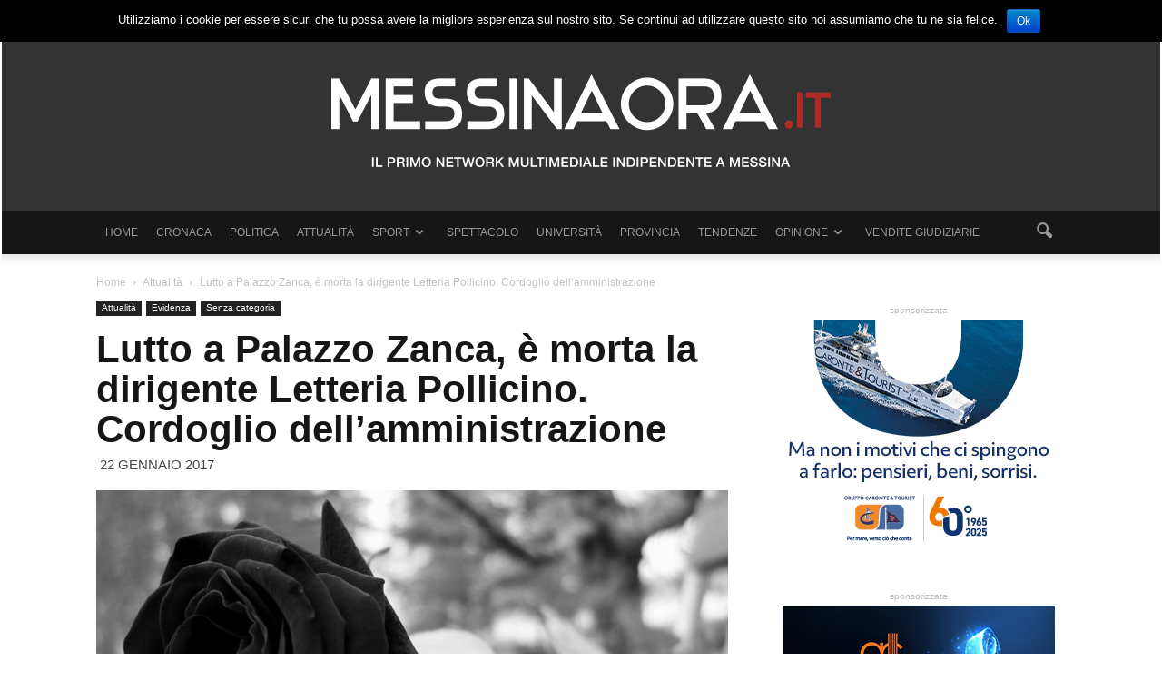

--- FILE ---
content_type: text/html; charset=UTF-8
request_url: https://www.messinaora.it/notizia/wp-admin/admin-ajax.php?td_theme_name=Newspaper&v=6.4
body_size: -398
content:
{"87110":624}

--- FILE ---
content_type: text/plain
request_url: https://www.google-analytics.com/j/collect?v=1&_v=j102&a=325091827&t=pageview&_s=1&dl=https%3A%2F%2Fwww.messinaora.it%2Fnotizia%2F2017%2F01%2F22%2Flutto-palazzo-zanca-morta-la-dirigente-letteria-pollicino-cordoglio-dellamministrazione%2F87110&ul=en-us%40posix&dt=Lutto%20a%20Palazzo%20Zanca%2C%20%C3%A8%20morta%20la%20dirigente%20Letteria%20Pollicino.%20Cordoglio%20dell%27amministrazione%20-%20MessinaOra.it&sr=1280x720&vp=1280x720&_u=IEBAAEABAAAAACAAI~&jid=1902145927&gjid=211776221&cid=1125361869.1768503839&tid=UA-26175622-1&_gid=704357368.1768503839&_r=1&_slc=1&z=1975592581
body_size: -451
content:
2,cG-1B23T34N9J